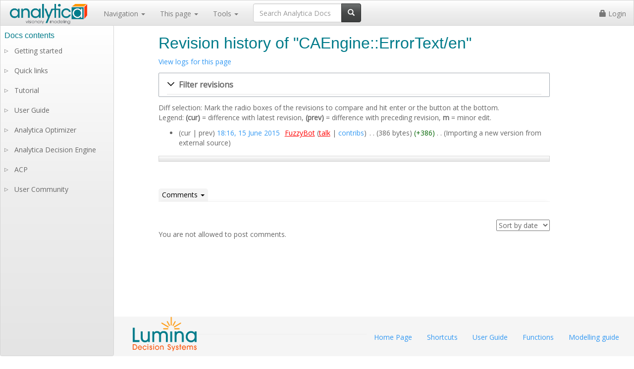

--- FILE ---
content_type: text/html; charset=UTF-8
request_url: https://docs.analytica.com/index.php?title=CAEngine::ErrorText/en&action=history
body_size: 6150
content:
 <!DOCTYPE html>
<html class="client-nojs" lang="en" dir="ltr">
<head>
<meta charset="UTF-8"/>
<title>Revision history of "CAEngine::ErrorText/en" - Analytica Docs</title>
<script>document.documentElement.className="client-js";RLCONF={"wgBreakFrames":!1,"wgSeparatorTransformTable":["",""],"wgDigitTransformTable":["",""],"wgDefaultDateFormat":"dmy","wgMonthNames":["","January","February","March","April","May","June","July","August","September","October","November","December"],"wgRequestId":"bf0cf06ba8c6cdb9a24d7851","wgCSPNonce":!1,"wgCanonicalNamespace":"","wgCanonicalSpecialPageName":!1,"wgNamespaceNumber":0,"wgPageName":"CAEngine::ErrorText/en","wgTitle":"CAEngine::ErrorText/en","wgCurRevisionId":26532,"wgRevisionId":0,"wgArticleId":8367,"wgIsArticle":!1,"wgIsRedirect":!1,"wgAction":"history","wgUserName":null,"wgUserGroups":["*"],"wgCategories":[],"wgPageContentLanguage":"en","wgPageContentModel":"wikitext","wgRelevantPageName":"CAEngine::ErrorText/en","wgRelevantArticleId":8367,"wgIsProbablyEditable":!1,"wgRelevantPageIsProbablyEditable":!1,"wgRestrictionEdit":[],"wgRestrictionMove":[],"wgULSAcceptLanguageList":[],"wgULSCurrentAutonym":
"English","wgVisualEditor":{"pageLanguageCode":"en","pageLanguageDir":"ltr","pageVariantFallbacks":"en"},"wgSmjUseCdn":!0,"wgSmjUseChem":!0,"wgSmjDisplayMath":[],"wgSmjExtraInlineMath":[],"wgSmjScale":1,"wgSmjEnableMenu":!0,"wgSmjDisplayAlign":"left","wgCommentsSortDescending":!1,"wgULSPosition":"personal","wgEditSubmitButtonLabelPublish":!1,"wgTranslatePageTranslation":"translation"};RLSTATE={"site.styles":"ready","noscript":"ready","user.styles":"ready","user":"ready","user.options":"loading","mediawiki.interface.helpers.styles":"ready","mediawiki.action.history.styles":"ready","mediawiki.special.changeslist":"ready","mediawiki.helplink":"ready","oojs-ui-core.styles":"ready","oojs-ui.styles.indicators":"ready","mediawiki.widgets.styles":"ready","oojs-ui-core.icons":"ready","mediawiki.htmlform.ooui.styles":"ready","mediawiki.htmlform.styles":"ready","mediawiki.widgets.DateInputWidget.styles":"ready","jquery.makeCollapsible.styles":"ready","mediawiki.feedlink":"ready",
"ext.comments.css":"ready","ext.uls.pt":"ready","ext.visualEditor.desktopArticleTarget.noscript":"ready","ext.translate":"ready","ext.luminahierarchy.early":"ready","mediawiki.legacy.commonPrint":"ready","skins.lumina.styles":"ready"};RLPAGEMODULES=["ext.SimpleMathJax","mediawiki.action.history","mediawiki.htmlform","mediawiki.htmlform.ooui","mediawiki.widgets.DateInputWidget","site","mediawiki.page.startup","mediawiki.page.ready","jquery.makeCollapsible","ext.LuminaMarkup.main","ext.comments.js","ext.uls.interface","ext.visualEditor.desktopArticleTarget.init","ext.visualEditor.targetLoader","ext.ldchtmlextensions.main","ext.translate.pagetranslation.uls","ext.luminahierarchy.main","skins.lumina.js"];</script>
<script>(RLQ=window.RLQ||[]).push(function(){mw.loader.implement("user.options@1hzgi",function($,jQuery,require,module){/*@nomin*/mw.user.tokens.set({"patrolToken":"+\\","watchToken":"+\\","csrfToken":"+\\"});
});});</script>
<link rel="stylesheet" href="/load.php?lang=en&amp;modules=ext.comments.css%7Cext.luminahierarchy.early%7Cext.translate%7Cext.uls.pt%7Cext.visualEditor.desktopArticleTarget.noscript%7Cjquery.makeCollapsible.styles%7Cmediawiki.action.history.styles%7Cmediawiki.feedlink%2Chelplink%7Cmediawiki.htmlform.ooui.styles%7Cmediawiki.htmlform.styles%7Cmediawiki.interface.helpers.styles%7Cmediawiki.legacy.commonPrint%7Cmediawiki.special.changeslist%7Cmediawiki.widgets.DateInputWidget.styles%7Cmediawiki.widgets.styles%7Coojs-ui-core.icons%2Cstyles%7Coojs-ui.styles.indicators%7Cskins.lumina.styles&amp;only=styles&amp;skin=lumina"/>
<script async="" src="/load.php?lang=en&amp;modules=startup&amp;only=scripts&amp;raw=1&amp;skin=lumina"></script>
<meta name="ResourceLoaderDynamicStyles" content=""/>
<link rel="stylesheet" href="/load.php?lang=en&amp;modules=site.styles&amp;only=styles&amp;skin=lumina"/>
<meta name="generator" content="MediaWiki 1.35.9"/>
<meta name="robots" content="noindex,nofollow"/>
<link rel="shortcut icon" href="/favicon-32x32.png"/>
<link rel="search" type="application/opensearchdescription+xml" href="/opensearch_desc.php" title="Analytica Docs (en)"/>
<link rel="EditURI" type="application/rsd+xml" href="https://docs.analytica.com/api.php?action=rsd"/>
<link rel="alternate" type="application/atom+xml" title="&quot;CAEngine::ErrorText/en&quot; Atom feed" href="/index.php?title=CAEngine::ErrorText/en&amp;feed=atom&amp;action=history"/>
<link rel="alternate" type="application/atom+xml" title="Analytica Docs Atom feed" href="/index.php?title=Special:RecentChanges&amp;feed=atom"/>
<link rel="canonical" href="https://docs.analytica.com/index.php?title=CAEngine::ErrorText/en&amp;action=history"/>
<meta name="viewport" content="width=device-width, initial-scale=1" />
<link href='https://fonts.googleapis.com/css?family=Open+Sans' rel='stylesheet' type='text/css'>
<!--[if lt IE 9]><script src="/resources/lib/html5shiv/html5shiv.js"></script><![endif]-->
</head>
<body class="mediawiki ltr sitedir-ltr mw-hide-empty-elt ns-0 ns-subject page-CAEngine_ErrorText_en rootpage-CAEngine_ErrorText skin-lumina action-history">

	<!-- Fixed navbar -->
	<nav class="navbar navbar-default navbar-fixed-top">
		<div class="container-fluid">
			<div class="navbar-header">
				<button type="button" class="navbar-toggle collapsed" data-toggle="collapse" data-target="#navbar"
						aria-expanded="false" aria-controls="navbar">
					<span class="sr-only">Toggle navigation</span>
					<span class="icon-bar"></span>
					<span class="icon-bar"></span>
					<span class="icon-bar"></span>
				</button>
				<a class="navbar-brand" href="https://docs.analytica.com/index.php/Analytica_Docs">
				<!--[DP111819] change the width and height to be a multiple of the resolution of the resized new logo = 980 X 280, divide by 7. Otherwise small letters look bad-->
					<img style="display: inline-block; position:relative; top:-12px;" src="/skins/lumina/assets/img/logo.png" width="163" height="47"/>

				</a>
			</div>
			<div id="navbar" class="navbar-collapse collapse">
				<ul class="nav navbar-nav">
					<li class="dropdown">
						<a href="#" class="dropdown-toggle" data-toggle="dropdown" role="button" aria-haspopup="true"
						   aria-expanded="false">
							Navigation <span class="caret"></span>
						</a>
						<ul class="dropdown-menu">
							<li><a href="https://docs.analytica.com/index.php/Analytica_Docs">Analytica Docs home</a></li>
							<li role="separator" class="divider"></li>
							<!--<li><a href="#">FAQs</a></li>
							<li><a href="#">Key concepts</a></li>
							<li><a href="#">Modelers Guide</a></li>
							<li><a href="#">Functions</a></li>
							<li><a href="#">Examples</a></li>
							<li><a href="#">Analytica Cloud Player</a></li>
							<li><a href="#">Optimizer</a></li>
							<li><a href="#">ADE Guide</a></li>-->
							<li id="n-Functions-by-category"><a href="/index.php/Functions_by_category">Functions by category</a></li><li id="n-Contents-of-User-Guide"><a href="/index.php/Contents_of_User_Guide">Contents of User Guide</a></li><li id="n-Recent-changes"><a href="/index.php/Special:RecentChanges">Recent changes</a></li><li id="n-Help-on-wiki-editing"><a href="https://www.mediawiki.org/wiki/Special:MyLanguage/Help:Contents">Help on wiki editing</a></li><li role="separator" class="divider"></li><li id="n-Lumina-site"><a href="http://www.lumina.com/" rel="nofollow">Lumina site</a></li><li id="n-Buy-or-upgrade-Analytica"><a href="https://www.lumina.com/purchase-analytica/" rel="nofollow">Buy or upgrade Analytica</a></li>                <!--
					<li role="separator" class="divider"></li>
                	<li><a href="http://www.lumina.com/" target="_blank">Lumina site</a></li>
					<li><a href="https://www.lumina.com/purchase-analytica/" target="_blank"><b>Buy or upgrade Analytica</b></a></li>
                -->
										</ul>
					</li>
					<li class="dropdown">
						<a href="#" class="dropdown-toggle" data-toggle="dropdown" role="button" aria-haspopup="true"
						   aria-expanded="false">
							This page <span class="caret"></span>
						</a>
						<ul class="dropdown-menu">
							                                <li><a id="ca-talk" href="/index.php?title=Talk:CAEngine::ErrorText/en&action=edit&redlink=1">Discussion</a></li>
                 <li role="separator" class="divider"></li> 							                <li><a id="ca-view" href="/index.php/CAEngine::ErrorText/en">View</a></li>
                            <li><a id="ca-viewsource" href="/index.php?title=CAEngine::ErrorText/en&action=edit">View source</a></li>
                            <li><a id="ca-history" href="/index.php?title=CAEngine::ErrorText/en&action=history">History</a></li>
            													</ul>
					</li>
					<li class="dropdown">
						<a href="#" class="dropdown-toggle" data-toggle="dropdown" role="button" aria-haspopup="true"
						   aria-expanded="false">
							Tools <span class="caret"></span>
						</a>
						<ul class="dropdown-menu">
							<li id="t-whatlinkshere"><a href="/index.php/Special:WhatLinksHere/CAEngine::ErrorText/en" title="A list of all wiki pages that link here [j]" accesskey="j">What links here</a></li><li id="t-recentchangeslinked"><a href="/index.php/Special:RecentChangesLinked/CAEngine::ErrorText/en" rel="nofollow" title="Recent changes in pages linked from this page [k]" accesskey="k">Related changes</a></li><li id="t-specialpages"><a href="/index.php/Special:SpecialPages" title="A list of all special pages [q]" accesskey="q">Special pages</a></li><li id="t-info"><a href="/index.php?title=CAEngine::ErrorText/en&amp;action=info" title="More information about this page">Page information</a></li>						</ul>
					</li>
					<li>
						<div class="pull-right" id="searchbox">
							        <form class="navbar-form" role="search" id="searchform" action="/index.php">
            <div class="input-group">
                <input type="text" id="searchInput" class="form-control" placeholder="Search Analytica Docs" name="search" value="">
                <div class="input-group-btn">
                    <button class="btn btn-default" type="submit" id="mw-searchButton"><i class="glyphicon glyphicon-search"></i>
                    </button>
                </div>
            </div>
            <input type="hidden" value="Special:Search" name="title"/>        </form>
        						</div>
					</li>
				</ul>


				<ul class="nav navbar-nav navbar-right" id="user-panel">
					                <li><a href="/index.php?title=Special:UserLogin&returnto=CAEngine%3A%3AErrorText%2Fen&returntoquery=action%3Dhistory"><i class="glyphicon glyphicon-lock"></i> Login</a></li>
                            				</ul>
			</div>
			<!--/.nav-collapse -->
		</div>
	</nav>

	<div class="container">

		<div id="content" role="main" class="mw-body-primary">

			<h1 id="firstHeading" class="firstHeading" lang="en"><span dir="auto">Revision history of "CAEngine::ErrorText/en"</span></h1>

			<div id="contentSub"><div class="mw-history-subtitle"><a href="/index.php?title=Special:Log&amp;page=CAEngine%3A%3AErrorText%2Fen" title="Special:Log">View logs for this page</a></div></div>

			<div id="bodyContent" class="mw-body">

				<!-- bodycontent -->
				<div id="mw-content-text"><div class='mw-htmlform-ooui-wrapper oo-ui-layout oo-ui-panelLayout oo-ui-panelLayout-padded oo-ui-panelLayout-framed'><form id='mw-history-searchform' action='/index.php' method='get' enctype='application/x-www-form-urlencoded' class='mw-htmlform mw-htmlform-ooui oo-ui-layout oo-ui-formLayout'><fieldset id='mw-history-search' class='oo-ui-layout oo-ui-labelElement oo-ui-fieldsetLayout mw-collapsible mw-collapsed'><legend role='button' class='oo-ui-fieldsetLayout-header mw-collapsible-toggle'><span class='oo-ui-iconElement-icon oo-ui-iconElement-noIcon'></span><span class='oo-ui-labelElement-label'>Filter revisions</span><span aria-disabled='false' class='oo-ui-widget oo-ui-widget-enabled oo-ui-iconElement-icon oo-ui-icon-expand oo-ui-iconElement oo-ui-labelElement-invisible oo-ui-iconWidget'>Expand</span><span aria-disabled='false' class='oo-ui-widget oo-ui-widget-enabled oo-ui-iconElement-icon oo-ui-icon-collapse oo-ui-iconElement oo-ui-labelElement-invisible oo-ui-iconWidget'>Collapse</span></legend><div class='oo-ui-fieldsetLayout-group mw-collapsible-content'><div aria-disabled='false' class='oo-ui-widget oo-ui-widget-enabled'><div data-mw-modules='mediawiki.widgets.DateInputWidget' id='ooui-php-5' class='mw-htmlform-field-HTMLDateTimeField  mw-htmlform-datetime-field mw-htmlform-field-autoinfuse oo-ui-layout oo-ui-labelElement oo-ui-fieldLayout oo-ui-fieldLayout-align-top' data-ooui='{"_":"mw.htmlform.FieldLayout","fieldWidget":{"tag":"mw-input-date-range-to"},"align":"top","helpInline":true,"$overlay":true,"label":{"html":"To date:"},"classes":["mw-htmlform-field-HTMLDateTimeField"," mw-htmlform-datetime-field","mw-htmlform-field-autoinfuse"]}'><div class='oo-ui-fieldLayout-body'><span class='oo-ui-fieldLayout-header'><label for='ooui-php-3' class='oo-ui-labelElement-label'>To date:</label></span><div class='oo-ui-fieldLayout-field'><div id='mw-input-date-range-to' aria-disabled='false' class='oo-ui-widget oo-ui-widget-enabled oo-ui-inputWidget oo-ui-textInputWidget oo-ui-textInputWidget-type-text oo-ui-textInputWidget-php mw-widget-dateInputWidget' data-ooui='{"_":"mw.widgets.DateInputWidget","longDisplayFormat":false,"precision":"day","$overlay":true,"placeholder":"YYYY-MM-DD","name":"date-range-to","inputId":"ooui-php-3"}'><input type='date' tabindex='0' aria-disabled='false' name='date-range-to' value='' placeholder='YYYY-MM-DD' id='ooui-php-3' class='oo-ui-inputWidget-input' /><span class='oo-ui-iconElement-icon oo-ui-iconElement-noIcon'></span><span class='oo-ui-indicatorElement-indicator oo-ui-indicatorElement-noIndicator'></span></div></div></div></div><div id='ooui-php-6' class='mw-htmlform-field-HTMLTagFilter  oo-ui-layout oo-ui-labelElement oo-ui-fieldLayout oo-ui-fieldLayout-align-top' data-ooui='{"_":"mw.htmlform.FieldLayout","fieldWidget":{"tag":"tagfilter"},"align":"top","helpInline":true,"$overlay":true,"label":{"html":"&lt;a href=\"\/index.php\/Special:Tags\" title=\"Special:Tags\"&gt;Tag&lt;\/a&gt; filter:"},"classes":["mw-htmlform-field-HTMLTagFilter",""]}'><div class='oo-ui-fieldLayout-body'><span class='oo-ui-fieldLayout-header'><label for='ooui-php-4' class='oo-ui-labelElement-label'><a href="/index.php/Special:Tags" title="Special:Tags">Tag</a> filter:</label></span><div class='oo-ui-fieldLayout-field'><div id='tagfilter' aria-disabled='false' class='oo-ui-widget oo-ui-widget-enabled oo-ui-inputWidget oo-ui-textInputWidget oo-ui-textInputWidget-type-text oo-ui-textInputWidget-php' data-ooui='{"_":"OO.ui.TextInputWidget","name":"tagfilter","inputId":"ooui-php-4"}'><input type='text' tabindex='0' aria-disabled='false' name='tagfilter' value='' id='ooui-php-4' class='oo-ui-inputWidget-input' /><span class='oo-ui-iconElement-icon oo-ui-iconElement-noIcon'></span><span class='oo-ui-indicatorElement-indicator oo-ui-indicatorElement-noIndicator'></span></div></div></div></div><input id="mw-input-title" name="title" type="hidden" value="CAEngine::ErrorText/en"/>
<input id="mw-input-action" name="action" type="hidden" value="history"/>
<div class="mw-htmlform-submit-buttons">
<span aria-disabled='false' id='ooui-php-7' class='mw-htmlform-submit oo-ui-widget oo-ui-widget-enabled oo-ui-inputWidget oo-ui-buttonElement oo-ui-buttonElement-framed oo-ui-labelElement oo-ui-flaggedElement-primary oo-ui-flaggedElement-progressive oo-ui-buttonInputWidget' data-ooui='{"_":"OO.ui.ButtonInputWidget","type":"submit","value":"Show revisions","label":"Show revisions","flags":["primary","progressive"],"classes":["mw-htmlform-submit"]}'><button type='submit' tabindex='0' aria-disabled='false' value='Show revisions' class='oo-ui-inputWidget-input oo-ui-buttonElement-button'><span class='oo-ui-iconElement-icon oo-ui-iconElement-noIcon oo-ui-image-invert'></span><span class='oo-ui-labelElement-label'>Show revisions</span><span class='oo-ui-indicatorElement-indicator oo-ui-indicatorElement-noIndicator oo-ui-image-invert'></span></button></span></div>
</div></div></fieldset></form></div><div class="mw-history-legend">
<p>Diff selection: Mark the radio boxes of the revisions to compare and hit enter or the button at the bottom.<br />
Legend: <strong>(cur)</strong> = difference with latest revision, <strong>(prev)</strong> = difference with preceding revision, <strong>m</strong> = minor edit.
</p>
</div><form action="/index.php" id="mw-history-compare">
<input type="hidden" value="CAEngine::ErrorText/en" name="title"/>
<input type="hidden" value="historysubmit" name="action"/>
<input type="hidden" value="revision" name="type"/>
<div class="mw-history-compareselectedversions">
</div><ul id="pagehistory">
<li data-mw-revid="26532"><span class="mw-history-histlinks mw-changeslist-links"><span>cur</span><span>prev</span></span> <a href="/index.php?title=CAEngine::ErrorText/en&amp;oldid=26532" class="mw-changeslist-date" title="CAEngine::ErrorText/en">18:16, 15 June 2015</a>‎ <span class='history-user'><a href="/index.php?title=User:FuzzyBot&amp;action=edit&amp;redlink=1" class="new mw-userlink" title="User:FuzzyBot (page does not exist)"><bdi>FuzzyBot</bdi></a> <span class="mw-usertoollinks mw-changeslist-links"><span><a href="/index.php?title=User_talk:FuzzyBot&amp;action=edit&amp;redlink=1" class="new mw-usertoollinks-talk" title="User talk:FuzzyBot (page does not exist)">talk</a></span> <span><a href="/index.php/Special:Contributions/FuzzyBot" class="mw-usertoollinks-contribs" title="Special:Contributions/FuzzyBot">contribs</a></span></span></span>‎ <span class="mw-changeslist-separator"></span> <span class="history-size mw-diff-bytes">386 bytes</span> <span dir="ltr" class="mw-plusminus-pos mw-diff-bytes" title="386 bytes after change">+386</span>‎ <span class="mw-changeslist-separator"></span>  <span class="comment comment--without-parentheses">Importing a new version from external source</span></li>
</ul>
</form></div>				<!-- /bodycontent -->
													<!-- catlinks -->
					<div id="catlinks" class="catlinks catlinks-allhidden" data-mw="interface"></div>					<!-- /catlinks -->
													<!-- dataAfterContent -->
					<div id='mw-data-after-content'>
	<div id="skin-comments-section"><div id="c-handle">Comments <i class="caret"></i> </div><div class="comments-body"><div class="c-order">
			<div class="c-order-select">
<p class="mw-empty-elt">				</p><form name="ChangeOrder" action="">
					<select name="TheOrder">
						<option value="0">Sort by date</option>
						<option value="1">Sort by score</option>
					</select>
				</form>
<p class="mw-empty-elt"></p>
			</div>
			<div id="spy" class="c-spy">
<p>				<a href="javascript:void(0)">Enable comment auto-refresher</a>
</p>
			</div>
			<div class="visualClear"></div>
		</div>
<p>		<br />
</p>
<div id="allcomments"></div><form action="" method="post" name="commentForm">
<p>You are not allowed to post comments.</p></form>
<p class="mw-empty-elt"></p>
<a id="end" rel="nofollow"></a></div></div>
</div>
					<!-- /dataAfterContent -->
								<!-- debughtml -->
									<!-- /debughtml -->

			</div>

		</div>

	</div>
	<!-- /container -->

	<!-- footer -->
	<footer class="footer">
		<div class="container">

			<div class="pull-left">
				<a href="http://www.lumina.com/">
					<img style="display: inline-block; position:relative; top: -15px;" src="/skins/lumina/assets/img/luminaLogo.png" width="134" height="70"/>
				</a>
			</div>

			<ul class="nav navbar-nav pull-right"><li><a href="/index.php/Analytica_Docs" title="Analytica Docs">Home Page</a></li>
<li><a href="/index.php/Keyboard_Shortcuts" title="Keyboard Shortcuts">Shortcuts</a></li>
<li><a href="/index.php/Contents_of_User_Guide" title="Contents of User Guide">User Guide</a></li>
<li><a href="/index.php/Functions_by_category" title="Functions by category">Functions</a></li>
<li><a href="/index.php/Modelling_Guide" title="Modelling Guide">Modelling guide</a></li></ul>
<hr />
<p><br />
</p>
<div style="text-align:center"> Learn more <a rel="nofollow" class="external text" href="https://analytica.com/">about Analytica</a> or try our <a rel="nofollow" class="external text" href="https://analytica.com/products/free/">free edition</a>.</div>			
		</div>
	</footer> <!-- /footer -->


        
<script>(RLQ=window.RLQ||[]).push(function(){mw.log.warn("This page is using the deprecated ResourceLoader module \"mediawiki.legacy.commonPrint\".\nUse ResourceLoaderSkinModule");mw.config.set({"wgBackendResponseTime":75});});</script>
<!-- GA4 code here -->
<script>
window.dataLayer = window.dataLayer || [];
function gtag(){dataLayer.push(arguments);}
gtag('js', new Date());
gtag('set', 'linker', {
'domains': ['analytica.com','lumina.com']
})
gtag('config', 'G-EHEMWT40VX');
</script>
<!-- GA4 code end -->

</body>
</html>


--- FILE ---
content_type: text/css; charset=utf-8
request_url: https://docs.analytica.com/load.php?lang=en&modules=site.styles&only=styles&skin=lumina
body_size: 816
content:
 table.release-table{border:1;color:#666666;border:1px rgb(170,170,170) solid;background:rgb(246,249,237) none repeat scroll 0 0;width:100%}table.release-table th{padding:0.5em;background:rgb(238,243,226);font-weight:bold;width:15%}table.release-table td{padding:0.5em}table.release-table p{margin:0;padding:0}@media print{a[href]:after{display:none;visibility:hidden}}.footer ul > li > strong{display:block;margin-top:17px;margin-left:15px;margin-right:15px}#content #firstHeading span{font-size:32px !important}#firstHeading{font-family:'Century Gothic','Avant Garde',Arial,sans-serif;color:#007B8A}h1 span.mw-headline{font-size:32px !important}h2 span.mw-headline{font-size:24px !important;color:#151515 !important}table.nobg,table.nobg td,table.nobg tr,table.nobg th{background-color:transparent}#toc{position:relative;z-index:10}#upload-div{padding-bottom:10px}#upload-drop{line-height:10px}#content table{border:0;border-spacing:0;border-collapse:collapse;max-width:100%;margin-bottom:20px}#content table.table{background-color:#f9f9f9}#content table.wikitable{background-color:#f9f9f9}.ve-ui-toolbar-floating > .oo-ui-toolbar-bar{top:60px}#content h2{font-size:20px}#content h3{font-size:19px}#content h4{font-size:17px}code{color:black !important;background-color:transparent}div.imeselector-menu{right:-140px !important}h1{font-family:'Century Gothic','Avant Garde',Arial,sans-serif;color:#a7001f;font-size:1.8em}a:link{}a:visited{color:#730497}a:hover{color:#f35000;text-decoration:underline}table{margin:1em 1em 1em 0;background-color:#f9f9f9;border:1px #aaa solid;border-collapse:collapse;color:black}code{color:black !important;background-color:transparent}//#toc{float:right;margin:0 0 1em 1em;position:fixed;top:150px;right:10px};z-index:10000;background-color:rgb(249,249,249);background-color:rgba(249,249,249,0.9)}#toc > ul{max-height:350px;overflow:auto}*/